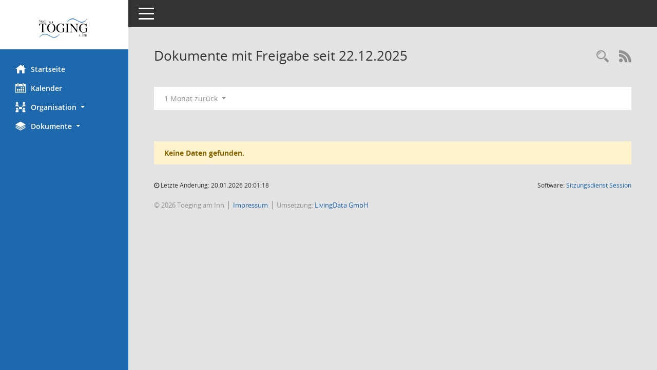

--- FILE ---
content_type: text/css
request_url: https://buergerinfo.toeging.de/config/layout/Toeging/config.css
body_size: 880
content:
/* Angepasstes CSS zu ID Töging (Stand 03.06.2020 16:25:23) */
/* === smc.css === */
#smc_body
{
-webkit-user-select: #1E68AE;
-moz-user-select: #1E68AE;
-ms-user-select: #1E68AE;
user-select: #1E68AE;
}
#smc_body .text-primary
{
color: #1E68AE;
}
#smc_body .bg-primary
{
background-color: #1E68AE;
}
#smc_body .btn-primary
{
background-color: #1E68AE;
}
#smc_body .btn-primary.disabled:hover,
#smc_body .btn-primary[disabled]:hover,
#smc_body fieldset[disabled] .btn-primary:hover,
#smc_body .btn-primary.disabled:focus,
#smc_body .btn-primary[disabled]:focus,
#smc_body fieldset[disabled] .btn-primary:focus,
#smc_body .btn-primary.disabled.focus,
#smc_body .btn-primary[disabled].focus,
#smc_body fieldset[disabled] .btn-primary.focus
{
background-color: #1E68AE;
}
#smc_body .btn-primary .badge
{
color: #1E68AE;
}
#smc_body .btn-success
{
background-color: #1E68AE;
}
#smc_body .btn-success.disabled:hover,
#smc_body .btn-success[disabled]:hover,
#smc_body fieldset[disabled] .btn-success:hover,
#smc_body .btn-success.disabled:focus,
#smc_body .btn-success[disabled]:focus,
#smc_body fieldset[disabled] .btn-success:focus,
#smc_body .btn-success.disabled.focus,
#smc_body .btn-success[disabled].focus,
#smc_body fieldset[disabled] .btn-success.focus
{
background-color: #1E68AE;
}
#smc_body .btn-success .badge
{
color: #1E68AE;
}
#smc_body .dropdown-menu > .active > a,
#smc_body .dropdown-menu > .active > a:hover,
#smc_body .dropdown-menu > .active > a:focus
{
background-color: #1E68AE;
}
#smc_body .nav-tabs > li.active > a,
#smc_body .nav-tabs > li.active > a:hover,
#smc_body .nav-tabs > li.active > a:focus
{
background-color: #1E68AE;
}
@media (min-width: 768px)
{
#smc_body .nav-tabs.nav-justified > .active > a,
#smc_body .nav-tabs.nav-justified > .active > a:hover,
#smc_body .nav-tabs.nav-justified > .active > a:focus
{
border-bottom-color: #1E68AE;
}
}
#smc_body .nav-pills > li.active > a,
#smc_body .nav-pills > li.active > a:hover,
#smc_body .nav-pills > li.active > a:focus
{
background-color: #1E68AE;
}
@media (min-width: 768px)
{
#smc_body .nav-tabs-justified > .active > a,
#smc_body .nav-tabs-justified > .active > a:hover,
#smc_body .nav-tabs-justified > .active > a:focus
{
border-bottom-color: #1E68AE;
}
}
#smc_body .pagination > .active > a,
#smc_body .pagination > .active > span,
#smc_body .pagination > .active > a:hover,
#smc_body .pagination > .active > span:hover,
#smc_body .pagination > .active > a:focus,
#smc_body .pagination > .active > span:focus
{
background-color: #1E68AE;
border-color: #1E68AE;
}
#smc_body .label-primary
{
background-color: #1E68AE;
}
#smc_body .label-success
{
background-color: #1E68AE;
}
#smc_body .progress-bar
{
background-color: #1E68AE;
}
#smc_body .progress-bar-success
{
background-color: #1E68AE;
}
#smc_body .list-group-item.active,
#smc_body .list-group-item.active:hover,
#smc_body .list-group-item.active:focus
{
background-color: #1E68AE;
border-color: #1E68AE;
}
#smc_body .panel-primary
{
border-color: #1E68AE;
}
#smc_body .panel-primary > .panel-heading
{
background-color: #1E68AE;
border-color: #1E68AE;
}
#smc_body .panel-primary > .panel-heading + .panel-collapse > .panel-body
{
border-top-color: #1E68AE;
}
#smc_body .panel-primary > .panel-heading .badge
{
color: #1E68AE;
}
#smc_body .panel-primary > .panel-footer + .panel-collapse > .panel-body
{
border-bottom-color: #1E68AE;
}
#smc_body table tr.smc-new td:first-child:before
{
background-color: #1E68AE;
}
#smc_body table tr.smc-default td:first-child:before,
#smc_body table tr.smc-downloaded td:first-child:before
{
background-color: #1E68AE;
}
#smc_body table tr th a,
#smc_body table tr td a
{
color: #1E68AE;
}
#smc_body #sidebar-wrapper
{
background-color: #1E68AE;
}
#smc_body #top-bar .nav.navbar-nav > li > a:hover,
#smc_body #top-bar .nav.navbar-nav > li > a:focus
{
color: #1E68AE;
}
#smc_body .smc-read-more > a:hover,
#smc_body .smc-read-more > a:focus
{
color: #1E68AE;
}
#smc_body .smc-documents > div > div.smc-new
{
border-left: 5px solid #1E68AE;
}
#smc_body .smc-documents > div > div.smc-downloaded
{
border-left: 5px solid #1E68AE;
}
#smc_body .smc-documents > div > div .smc-action-group > .btn.btn-todo,
#smc_body .smc-documents > div > div .smc-action-group > .btn.todo
{
background-color: #1E68AE;
}
#smc_body .smc-documents > div > div .smc-action-group > .btn.btn-todo:hover,
#smc_body .smc-documents > div > div .smc-action-group > .btn.todo:hover,
#smc_body .smc-documents > div > div .smc-action-group > .btn.btn-todo:focus,
#smc_body .smc-documents > div > div .smc-action-group > .btn.todo:focus
{
background-color: #1E68AE;
}
#smc_body .smc-documents > div > div h4 > a
{
color: #1E68AE;
}
#smc_body .smc-documents > div > div a:hover,
#smc_body .smc-documents > div > div a:focus
{
color: #1E68AE;
}
#smc_body .smc-action-group > .btn
{
background-color: #1E68AE;
}
#smc_body .smc-action-group > .btn.btn-green
{
background-color: #1E68AE;
}
#smc_body .smc-link-normal
{
color: #1E68AE !important;
}
#smc_body .smc-link-procedure
{
background-color: #1E68AE;
}
#smc_body .smc-navbar.smc-connection-green
{
border-right: 15px solid #1E68AE;
}
#smc_body .nav-tabs > li > a:hover,
#smc_body .nav-tabs > li > a:focus
{
background-color: #1E68AE;
}
#smc_body .nav-tabs > li.active > a
{
background-color: #1E68AE;
}
#smc_body .nav-tabs > li.active > a:before
{
border-left: 40px solid #1E68AE;
}
#smc_body .nav-tabs > li.active > a:hover,
#smc_body .nav-tabs > li.active > a:focus
{
background-color: #1E68AE;
}
#smc_body .nav-tabs > li.smc-register-possible > a
{
background-color: #1E68AE;
}
#smc_body .panel .panel-heading.smc-panel-uv-leer h3:after
{
color: #1E68AE;
background-color: #1E68AE;
}
#smc_body .panel .panel-heading.smc-panel-uv-aktiv h3:after
{
background-color: #1E68AE;
}
#smc_body .panel .panel-heading.smc-panel-uv-aktiv-erledigt h3:after
{
background-color: #1E68AE;
}
#smc_body .panel .panel-heading.smc-panel-uv-todo h3:after
{
background-color: #1E68AE;
}
#smc_body .panel.panel-default > .smc-panel-action h3
{
color: #1E68AE;
}
#smc_body .panel.panel-default > .panel-heading h2 a,
#smc_body .panel.panel-default > .panel-heading h3 a,
#smc_body .panel.panel-default > .panel-heading h4 a
{
color: #1E68AE;
}
#smc_body .panel.panel-default > .panel-heading .nav.nav-pills > li.active > a
{
background-color: #1E68AE;
}
#smc_body .panel.panel-default > .panel-heading .nav.nav-pills > li.active > a:hover,
#smc_body .panel.panel-default > .panel-heading .nav.nav-pills > li.active > a:focus
{
background-color: #1E68AE;
}
#smc_body .smc-content-normal a
{
color: #1E68AE !important;
}
#smc_body .smc-badge-count
{
background-color: #1E68AE;
}
#smc_body .smc-nav-actions > li > a:hover,
#smc_body .smc-nav-actions > li > a:focus
{
color: #1E68AE;
}
#smc_body .smc-nav-actions > li > a.mark
{
color: #1E68AE;
}
#smc_body .smc-table .smc-table-row .smc-table-cell a
{
color: #1E68AE;
}
#smc_body .smc-link-procedure-unsel
{
background-color: #1E68AE;
}
#smc_body .smc-link-procedure-sel
{
background-color: #1E68AE;
}
